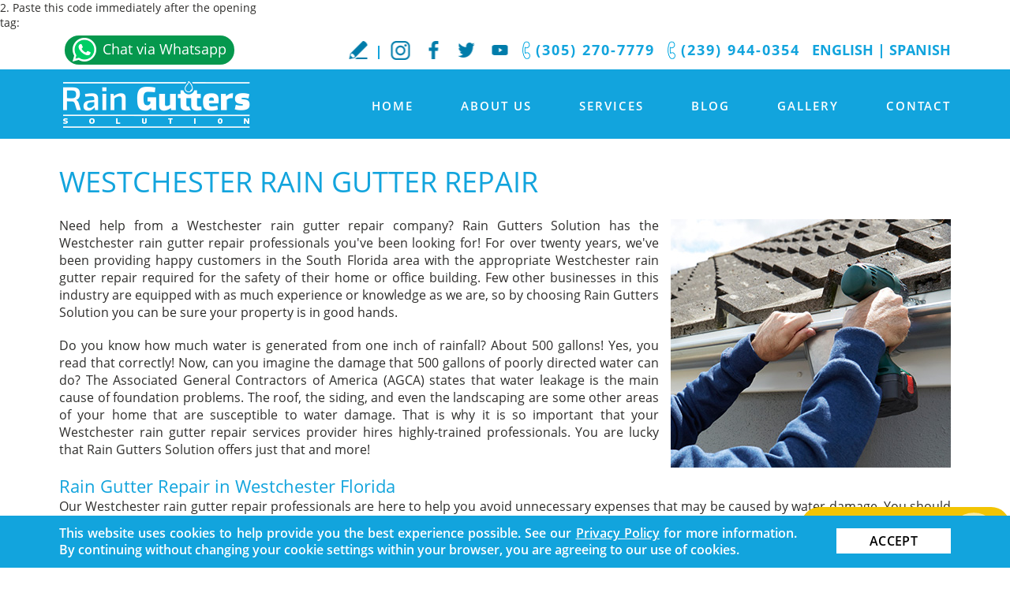

--- FILE ---
content_type: text/html
request_url: https://www.raingutterssolution.com/westchester-rain-gutter-repair/
body_size: 5734
content:
<!DOCTYPE html PUBLIC "-//W3C//DTD XHTML 1.0 Transitional//EN" "http://www.w3.org/TR/xhtml1/DTD/xhtml1-transitional.dtd">
<html lang="en">
<head>
<title>Westchester Rain Gutter Repair, Rain Gutter Repair Westchester Florida</title>
<meta http-equiv="Content-Type" content="text/html; charset=iso-8859-1" />
<meta name="keywords" content="westchester rain gutter repair, rain gutter repair westchester, westchester florida rain gutter repair, rain gutter repair westchester florida, westchester fl rain gutter repair, rain gutter repair westchester fl" />
<meta name="description" content="Westchester Rain Gutter Repairs by Rain Gutters Solution, a family-owned rain gutter repair company in Westchester FL for over 20 years." />
<link rel="canonical" href="https://www.raingutterssolution.com/westchester-rain-gutter-repair/" />
<meta name="ROBOTS" content="NOODP" />
<meta name="GOOGLEBOT" content="INDEX, FOLLOW" />
<link rel="shortcut icon" type="image/x-icon" href="/images/favicon.ico" />
<link rel="icon" type="image/x-icon" href="/images/favicon.ico"/>
<meta name="viewport" content="width=device-width, initial-scale=1.0">
<link href="/css/main.css" rel="stylesheet" type="text/css">
<script language="javascript" type="text/javascript" src="/jss/wfyr.js"></script>
<script language="javascript" type="text/javascript" src="/jss/wfys.js" defer></script>
<script language="javascript" type="text/javascript" src="/js/main.js" defer></script>
<script language="javascript" type="text/javascript" src="/js/popupjs.js" defer></script>
<!-- Global site tag (gtag.js) - Google Analytics -->
<script async src="https://www.googletagmanager.com/gtag/js?id=UA-71499429-1"></script>
<script>
  window.dataLayer = window.dataLayer || [];
  function gtag(){dataLayer.push(arguments);}
  gtag('js', new Date());

  gtag('config', 'UA-71499429-1');
</script>

<!-- Google tag (gtag.js) -->
<script async src="https://www.googletagmanager.com/gtag/js?id=G-93Q8PH6VW4"></script>
<script>
  window.dataLayer = window.dataLayer || [];
  function gtag(){dataLayer.push(arguments);}
  gtag('js', new Date());

  gtag('config', 'G-93Q8PH6VW4');
</script>

<!-- Google Tag Manager -->
<script>(function(w,d,s,l,i){w[l]=w[l]||[];w[l].push({'gtm.start':
new Date().getTime(),event:'gtm.js'});var f=d.getElementsByTagName(s)[0],
j=d.createElement(s),dl=l!='dataLayer'?'&l='+l:'';j.async=true;j.src=
'https://www.googletagmanager.com/gtm.js?id='+i+dl;f.parentNode.insertBefore(j,f);
})(window,document,'script','dataLayer','GTM-KZ2L79TB');</script>
<!-- End Google Tag Manager -->2. Paste this code immediately after the opening <body>
<div id='SMFB_Tag'></div>
 tag:
<!-- Google Tag Manager (noscript) -->
<noscript><iframe src="https://www.googletagmanager.com/ns.html?id=GTM-KZ2L79TB"
height="0" width="0" style="display:none;visibility:hidden"></iframe></noscript>
<!-- End Google Tag Manager (noscript) -->

<!-- Meta Pixel Code -->
<script>
!function(f,b,e,v,n,t,s)
{if(f.fbq)return;n=f.fbq=function(){n.callMethod?
n.callMethod.apply(n,arguments):n.queue.push(arguments)};
if(!f._fbq)f._fbq=n;n.push=n;n.loaded=!0;n.version='2.0';
n.queue=[];t=b.createElement(e);t.async=!0;
t.src=v;s=b.getElementsByTagName(e)[0];
s.parentNode.insertBefore(t,s)}(window, document,'script',
'https://connect.facebook.net/en_US/fbevents.js');
fbq('init', '2681700532174397');

</script>
<noscript><img height="1" width="1" style="display:none"
src="https://www.facebook.com/tr?id=2681700532174397&ev=PageView&noscript=1"
/></noscript>
<!-- End Meta Pixel Code -->

<script language='javascript' type='text/javascript'>
var gint_fnStdr_SysInfoViewLang = 1; 
var gint_fnStd_SysInfoViewLang = 1;
var gint_fnStd_SysDefaultLang = 1;
var gstr_fnStd_ServerDate = '01-21-2026'; // mm-dd-YYYY
var gstr_fnStdr_PageURL = 'westchester-rain-gutter-repair/'; 
</script>
<script language='javascript' type='text/javascript'>var int_fnStdr_PageID = 0;</script>
<script language='javascript' type='text/javascript'>var str_fnStdr_FBAPageURL = 'westchester-rain-gutter-repair/';</script>
<script language='javascript' type='text/javascript'>var int_fnStdr_FBAActive = 0; fnStd_SMPixelFBfbq('track', 'PageView', {}); </script>
<script language='javascript' type='text/javascript'>var int_fnStdr_CLPActive = 0;</script>
</head>
<body>
<div id='SMFB_Tag'></div>

<div class="abs-layer"></div>
<div class="cnt-video-1">
	<div class="cnt-video-2">
		<span class="lnk-close-video"></span>
		<div class="cnt-video" id="cnt-video"></div>
	</div>
</div>
<div class="header" name="top">
	<div class="newrow">
		<div class="harea">
			<span class="bylang">
				<a href="https://www.raingutterssolution.com/" title="Rain Gutters Solution South Florida" aria-label="Go to Home">English</a>
				|
				<a href="http://esp.raingutterssolution.com/" title="Spanish" aria-label="Go to Spanish">Spanish</a>
		<div class="phonetopwscompact">
			<a class="sitetelws" href="https://api.whatsapp.com/send?phone=13052707779&text=Hi, I would like to request a quote." onclick="trackOutboundLink('https://api.whatsapp.com/send?phone=13052707779&text=Hi, I would like to request a quote.'); return false;" title="Chat via Whatsapp" aria-label="Chat via Whatsapp">Chat via Whatsapp</a>
		</div>
			</span>
<a href="tel:+12399440354" title="Call Rain Gutters Solution" aria-label="Call Rain Gutters Solution" class="sitetel two" bis_skin_checked="1">(239) 944-0354</a>
			<a href="tel:+13052707779" title="Call Rain Gutters Solution" aria-label="Call Rain Gutters Solution" class="sitetel">(305) 270-7779</a>
			<div class="social">
				<a href="https://www.instagram.com/RainGuttersSolution" target="_blank" class="in"></a>
				<a href="https://www.facebook.com/RainGuttersSolution" target="_blank" class="fb"></a>
				<a href="https://twitter.com/Gutterssolution" target="_blank" class="tw"></a>
				<a href="https://www.youtube.com/channel/UCdmdqHSx2rZ5d65Rw5gLDsg" target="_blank" class="yt"></a>
			</div>
			<div class="sep"></div>
			<a href="https://www.raingutterssolution.com/write-a-review/" title="Write a Review" aria-label="Go to Write a Review" class="btn-wr" title="WriteaReview" aria-label="Go to WriteaReview">WriteaReview</a>
		<div class="phonetopws">
			<a class="sitetelws" href="https://api.whatsapp.com/send?phone=13052707779&text=Hi, I would like to request a quote." onclick="trackOutboundLink('https://api.whatsapp.com/send?phone=13052707779&text=Hi, I would like to request a quote.'); return false;" title="Chat via Whatsapp" aria-label="Chat via Whatsapp">Chat via Whatsapp</a>
		</div>
		</div>
	</div>
	<div class="harea">
		<a href="https://www.raingutterssolution.com/" title="Rain Gutters Solution South Florida" aria-label="Go to Home" class="logo"><img src="/images/template/logo.png" alt="Home" data-wis="002345"/></a>			
		<div id="menuc">
			<span class="menucompact" title="Menu" data-wct="#menu">Menu</span>
			<div class="menu" id="menu">
				<ul>
					<li><a href="https://www.raingutterssolution.com/" title="Rain Gutters Solution South Florida" aria-label="Go to Home" >Home</a></li>
					<li><a href="https://www.raingutterssolution.com/about-us/" title="About Us" aria-label="Go to About Us" >About Us</a>
						<ul>
							<li><a href="https://www.raingutterssolution.com/about-us/" title="About Us" aria-label="Go to About Us" >About Us</a></li>
							<li><a href="https://www.raingutterssolution.com/popular-tags/" title="Popular Tags" aria-label="Go to Popular Tags" >Popular Tags</a></li>
							<li><a href="/newsletter.asp" title="Join Our Newsletter" aria-label="Join Our Newsletter">Join Our Newsletter</a></li>
							<li><a href="https://www.raingutterssolution.com/write-a-review/" title="Write a Review" aria-label="Go to Write a review" >Write a review</a></li>
							<li><a href="https://www.raingutterssolution.com/testimonials/" title="Testimonials" aria-label="Go to Testimonials" >Testimonials</a></li>                                        
						</ul>
					</li>
					<li><a href="https://www.raingutterssolution.com/rain-gutter-services/" title="Rain Gutter Services" aria-label="Go to Rain Gutter Services">Services</a>
						<ul>
							<li><a href="https://www.raingutterssolution.com/rain-gutter-installation/" title="Rain Gutter Installation" aria-label="Go to Rain Gutter Installation" >Rain Gutter Installation</a></li>
							<li><a href="https://www.raingutterssolution.com/rain-gutter-repair-service/" title="Rain Gutter Repair Service" aria-label="Go to Rain Gutter Repair Service" >Rain Gutter Repair Service</a></li>
							<li><a href="https://www.raingutterssolution.com/rain-gutter-cleaning/" title="Rain Gutter Cleaning" aria-label="Go to Rain Gutter Cleaning" >Rain Gutter Cleaning</a></li>
							<li><a href="https://www.raingutterssolution.com/custom-rain-gutters/" title="Custom Rain Gutters" aria-label="Go to Custom Rain Gutters" >Custom Rain Gutters</a></li>
							<li><a href="https://www.raingutterssolution.com/commercial-rain-gutters/" title="Commercial Rain Gutters" aria-label="Go to Commercial Rain Gutters" >Commercial Rain Gutters</a></li>
							<li><a href="https://www.raingutterssolution.com/seamless-gutters-service/" title="Seamless Gutters Service" aria-label="Go to Seamless Gutters Service" >Seamless Gutters Service</a></li>
							<li><a href="https://www.raingutterssolution.com/gutter-accessories/" title="Gutter Accessories" aria-label="Go to Gutter Accessories" >Gutter Accessories</a></li>
                                                        <li><a href="https://www.raingutterssolution.com/aluminum-gutters/" title="Aluminum Gutters" aria-label="Go to Aluminum Gutters" >Aluminum Gutters</a></li>
                                                        <li><a href="https://www.raingutterssolution.com/rain-gutter-profiles/" title="Rain Gutter Profiles" aria-label="Go to Rain Gutter Profiles" >Rain Gutter Profiles</a></li>
						</ul>
					</li>
					<li><a href="https://www.raingutterssolution.com/blog/" title="Blog" aria-label="Go to Blog" >Blog</a></li>
					<li><a href="https://www.raingutterssolution.com/gallery/" title="Gallery" aria-label="Go to Gallery" >Gallery</a>
						<ul class="gl">
							<li><a href="https://www.raingutterssolution.com/image-gallery/" title="Image Gallery" aria-label="Go to Image Gallery" >Image Gallery</a></li>
							<li><a href="https://www.raingutterssolution.com/video-gallery/" title="Video Gallery" aria-label="Go to Video Gallery" >Video Gallery</a></li>
						</ul>
					</li>
					<li><a href="https://www.raingutterssolution.com/contact/" title="Contact" aria-label="Go to Contact" >Contact</a>
						<ul class="ulp">
							<li class="last"><a href="https://www.raingutterssolution.com/appointment/" title="Appointment" aria-label="Go to Appointment" >Appointment</a></li>
						</ul>
					</li>
				</ul>
			</div>
			<div class="clear"></div>
		</div>
	</div>
</div>
<div class="clear"></div>
<div class="container">
	
	<div class="carea">
		<div class="cpage">
			
<h1>Westchester Rain Gutter Repair</h1>
<img src="/pictures/pages/g1/rain-gutter-repair.jpg" title="Call the leading Rain Gutter Repair experts today" alt="Rain Gutter Repair" class="right" />Need help from a Westchester rain gutter repair company? Rain Gutters Solution has the Westchester rain gutter repair professionals you've been looking for! For over twenty years, we've been providing happy customers in the South Florida area with the appropriate Westchester rain gutter repair required for the safety of their home or office building. Few other businesses in this industry are equipped with as much experience or knowledge as we are, so by choosing Rain Gutters Solution you can be sure your property is in good hands.<div class='gdivb'></div>Do you know how much water is generated from one inch of rainfall? About 500 gallons! Yes, you read that correctly! Now, can you imagine the damage that 500 gallons of poorly directed water can do? The Associated General Contractors of America (AGCA) states that water leakage is the main cause of foundation problems. The roof, the siding, and even the landscaping are some other areas of your home that are susceptible to water damage. That is why it is so important that your Westchester rain gutter repair services provider hires highly-trained professionals. You are lucky that Rain Gutters Solution offers just that and more!<div class='gdivb'></div><h2>Rain Gutter Repair in Westchester Florida</h2>Our Westchester rain gutter repair professionals are here to help you avoid unnecessary expenses that may be caused by water damage. You should deal with broken rain gutters as soon as possible. Contacting a Westchester rain gutter repair company is your safest bet to avoid future structural damage to your property. Damage can also occur to the roof, siding, foundation, and even the landscaping. They can all be affected by water leaking into the wrong parts of your property. That is why hiring a competent, experienced Westchester rain gutter repair company is crucial.<br>
<div class='gdivb'></div>So if you need a Westchester rain gutter repair company to keep your investment protected, call the best Westchester rain gutter repair experts in South Florida now! Call us at (305) 270-7779 or schedule an appointment with our Westchester rain gutter repair specialists by clicking on the image below.

		</div>
	</div>
	
</div>
<div class="clear"></div>
<div class="footer">
	<a class="cuote" href="https://www.raingutterssolution.com/get-a-quote/" title="Get a Quote" aria-label="Go to Get a Quote">Get a <b>FREE Quote</b></a>
	<div class="farea">
		<div class="fcols">
			<div class="col2">
				<div class="ttl">Contact Us</div>
				<div class="tlbox">
					To contact us either call our phone number shown above or fill out the form below.
					<div class="clear"></div>
					<div class="fform">
						<form action="/form.asp" method="post" name="Contact">
							<input type="hidden" name="param_title" value="Your Submission has been successfully received">
							<input type="hidden" name="param_subject" value="Contact Us Submission">
							<input type="hidden" name="param_email" value="2">
							<input name="FSCheck" type="hidden" value="13510"/>
							<input name="Name" placeholder="Name" type="text" value="" size="39" maxlength="128"/>
							<input name="Phone Number" placeholder="Phone Number" type="text" value="" size="39" maxlength="128"/>
							<input name="Email" placeholder="E-mail" type="text" value="" size="39" maxlength="128"/>
							<textarea name="Message" placeholder="Write your message" cols="30" rows="8"></textarea>
							<div class="security">
								<input class="submit" type="submit" name="submit" value="Send"/>
								<input class="code" name="SecurityCode" type="text" value="" size="8" maxlength="8"/>
								<span>Enter code <b>13510</b></span>
								<div class="clear"></div>
							</div>
						</form>
					</div>
				</div>
			</div>
			<div class="clear"></div>
		</div>        
	</div>
<div class="flinks">
	<a href="https://www.raingutterssolution.com/" title="Rain Gutters Solution South Florida" aria-label="Go to Home" class="fst">Home</a>
	<a href="https://www.raingutterssolution.com/about-us/" title="About Us" aria-label="Go to About Us" >About Us</a>
	<a href="https://www.raingutterssolution.com/rain-gutter-services/" title="Rain Gutter Services" aria-label="Go to Rain Gutter Services">Services</a>
	<a href="https://www.raingutterssolution.com/gallery/" title="Gallery" aria-label="Go to Gallery" >Gallery</a>
	<a href="https://www.raingutterssolution.com/contact/" title="Contact" aria-label="Go to Contact" >Contact</a>     
	<a href="/sitemap/" title="Sitemap" aria-label="Go to sitemap">Sitemap</a>
	<a class="last" href="javascript:addToFavorites('https://www.raingutterssolution.com', 'Rain Gutters Solution', 'Sorry! Your browser does not support this function.');" title="Bookmark Us" aria-label="Go to Bookmark Us" rel="nofollow">Bookmark Us</a>
	<a href="#top" data-wsn="1" title="Go Top" aria-label="Go Top" class="up">Top</a>
</div>
<div class="clear"></div>
<div class="exfoot">
	<div class="earea">
		Copyright &copy; 1995 - 2026 Rain Gutters Solution. All Rights Reserved.
		<p class="wfy"><a href="https://www.webfindyou.com/seo-website/" title="SEO Website" aria-label="SEO Website (opens in a New Tab)" target="_blank" rel="nofollow">SEO Website</a> by <a href="https://www.webfindyou.com/" title="WebFindYou" aria-label="WebFindYou (opens in a New Tab)" target="_blank" rel="nofollow">WebFindYou</a></p>
	</div>
</div>
</div>


<!--Ws Button-->
<!--<div class="ws">
<div> 
<a class="btn-ws" href="https://wfy.cc/01i" title="" onclick="trackOutboundLink('https://api.whatsapp.com/send?phone=13052707779&text=Hi, I would like to request a quote.'); return false" target="_blank">
</a> 
</div>
</div>-->
<!--<div class="popup-layer"></div>
<div class="popup">
	<a href="tel:+13052707779"><img src="/images/site/bg-popup.jpg" data-wis="000044"></a>
	<div class="close"></div>
</div>-->
<!--Ws Button-->

<div class="bannTxt">
    <div class="bannArea">
<span class="txt">
This website uses cookies to help provide you the best experience possible. See our <a href="https://www.raingutterssolution.com/privacy-policy/" title="Privacy Policy" aria-label="Go to Privacy Policy" >Privacy Policy</a> for more information. By continuing without changing your cookie settings within your browser, you are agreeing to our use of cookies. 
</span>
<div class="close">Accept</div>
    </div>
        </div>
<!--<br>-->


</body>
</html>

--- FILE ---
content_type: text/css
request_url: https://www.raingutterssolution.com/css/main.css
body_size: 10459
content:
@font-face {font-family:'Open Sans'; font-style:normal; font-weight:300; src:url(/ffonts/OpenSans-Light-webfont.eot); src:local('Open Sans'), local('OpenSans-Light'), url(/ffonts/OpenSans-Light.woff) format('woff');}
@font-face {font-family:'Open Sans'; font-style:normal; font-weight:400; src:url(/ffonts/OpenSans-Regular-webfont.eot); src:local('Open Sans'), local('OpenSans'), url('/ffonts/OpenSans.woff') format('woff');}
@font-face {font-family:'Open Sans'; font-style:normal; font-weight:600; src:url(/ffonts/OpenSans-Semibold-webfont.eot); src:local('Open Sans'), local('OpenSans-Semibold'), url(/ffonts/OpenSans-Semibold.woff) format('woff');}
@font-face {font-family:'Open Sans'; font-style:normal; font-weight:700; src:url(/ffonts/OpenSans-Bold-webfont.eot); src:local('Open Sans'), local('OpenSans-Bold'), url(/ffonts/OpenSans-Bold.woff) format('woff');}

body {padding:0px;margin:0px;font-family:'Open Sans', sans-serif;font-size:14px;position:relative;color:#2E2D2B;}
input, button, textarea, select {font-family:'Open Sans', sans-serif; font-size:15px; color:#000;}
img {margin:0px; padding:0px; border:0px;}
.FormNewsL input {color:#000;}

/* WFY Responsive Classes */
.cwrTS {display:block !important;}
.cwrTH {display:none !important;}

a {text-decoration:none; color:#12A4DD;}
a.cuote {position:fixed;bottom:0px;right:0px;display:block;width:185px;height:59px;background:url(/images/template/icon-free-quote.png) 193px 12px no-repeat #f2c403;padding:14px 60px 4px 20px;color:#007ba7;text-decoration:none !important;font-size:25px;border-radius:24px 24px 0px 0px;border-bottom:none;text-transform:uppercase;line-height:27px;z-index:9999;}
a.cuote b {display:block;}
@keyframes pulso {0% {width:52px; height:53px; border:0px solid #fff;} 100% {width:55px; height:55px; border:10px solid transparent;}}
a.cuote::before {content:"";position:absolute;top:38px;left:219px;transform:translate(-50%, -50%);width:52px;height:53px;border:1px solid #fff;border-radius:100%;animation:pulso linear 1s infinite;}
a.cuote::after {animation-delay:-1.5s;}
a:hover {text-decoration:underline;}
a.sitetel {color:#12a4dd;display:block;float:right;padding-left:18px;font-weight:700;background:url(/images/template/cllph2.png) left center no-repeat;font-size:18px;margin:13px 15px 13px 0px;letter-spacing:2px;}
a.sitetel:hover {text-decoration:none;}
.container .carea .cpage a.sitetel {color:#12A4DD;position:static;display:inline;float:none;background:none;padding:0px;margin:0px;font-size:16px;font-weight:600;}
.container .carea .cpage a.sitetel:hover {text-decoration:none;}
.clear {clear:both;}
h1 {text-transform:uppercase; margin:0px 0 20px 0; font-size:36px; color:#12A4DD; font-weight:400; text-align:left;}
.sttl {margin:0px 0px 0px 0px;font-size:22px;color:#12A4DD;font-weight:400;text-align:left;display:block;}
.st {margin:0px 0px 0px 0px;font-size:22px;color:#12A4DD;font-weight:400;text-align:left;display:block;}
.subtitle {margin:0px 0px 0px 0px;font-size:22px;color:#12A4DD;font-weight:400;text-align:left;display:block;}
h2 {margin:0px 0px 0px 0px;font-size:22px;color:#12A4DD;font-weight:400;text-align:left;display:block;}
.h2 {margin:0px 0px 0px 0px;font-size:22px;color:#12A4DD;font-weight:400;text-align:left;display:block;}
.fright {float:right; margin:10px 0px 10px 10px; display:block}
.fleft {float:right; margin:10px 10px 10px 0px; display:block}

.sitepath {font-size:11px; margin-bottom:15px;}
.nsub {margin:0px 0px 10px}
.red {float:left; margin:0px 10px 10px 0px;}

.carea {padding:30px 20px 30px 20px;font-size:16px;overflow:hidden;min-height:181px;width:auto;margin:0px auto;z-index:9999;text-align:justify;max-width:1130px;}
.carea span {color:#12A4DD;}

.carea img.imgStd {float:right; max-width:270px; margin:25px 0px 0px 30px;}
.carea img {max-width:100%; display:block; margin:0px auto;}
.carea img.right {float:right; margin:3px 0px 15px 15px;}
.carea img.left {float:left; margin:0px 15px 15px 0px;}
.container {width:100%; margin:0px; padding:0px; position:relative;}

.gdivb {padding:10px;}

.cpage {display:block;padding:0px 0px 0px 0px;margin:0px;width:auto;}

.header {background:#12a4dd;z-index:2;width:100%;margin:0px;padding:0px;position:relative;}
.header .harea {height:88px;width:auto;max-width:1130px;margin:0px auto;font-size:13px;z-index:100;padding:0px 20px;}
.header .harea .logo img {float:left;display:block;margin:11px 0px 8px 0px;width:auto;height:auto;border:0px;}
.header .harea .phonetop {background:url(/images/template/cllph2.png) left 50% no-repeat;position:relative;line-height:30px;padding:0px 0px 0px 18px;font-size:18px;font-weight:700;top:6px;float:right;letter-spacing:2px;z-index:9999;}

#menuc {float:right;clear:right;margin:19px 0px 0px 0px;padding:0px;}
.menucompact {color:#fff; font-weight:bold; font-size:18px; text-transform:uppercase; line-height:29px; cursor:pointer; float:right; background:url(/images/template/menu-button.png) 100% 50% no-repeat; padding:0px 45px 0px 0px; margin:0px 10px 0px 10px; display:none;}
.menucompact:hover {background:url(/images/template/menu-button-h.png) 100% 50% no-repeat;}
.menucompact.wct-active {background:url(/images/template/menu-button-h.png) 100% 50% no-repeat;}

.header .harea .menu {height:auto;float:right;margin:17px 0px 0px 0px;display:block;}
.header .harea .menu ul {z-index:11000;margin:0px;padding:0px;list-style:none;}
.header .harea .menu ul li {float:left;position:relative;padding:0px 0px 25px 60px;}
.header .harea .menu ul li a {text-transform:uppercase; display:block; font-size:15px; color:#fff; letter-spacing:2px; font-weight:600;}
.header .harea .menu ul li a:hover {color:#fffc00; text-decoration:none; border-bottom:3px solid #fffc00;}
.header .harea .menu ul li a.selected {color:#fffc00;text-decoration:none;border-bottom:3px solid #fffc00;}
.header .harea .menu ul li ul {z-index:21000;position:absolute;left:0px !important;padding:0px;top:52px !important;display:block;margin:0px 0px 0px 0px;}
.header .harea .menu ul li ul.gl {width:115px !important;}
.header .harea .menu ul li ul.gl li a {width:115px !important;}
.header .harea .menu ul li ul.ulp {width:145px !important;}
.header .harea .menu ul li ul.ulp a {width:115px !important;}
.header .harea .menu ul li ul li {display:list-item; float:none; margin:0px; padding:0px; height:inherit;}
.header .harea .menu ul li ul li a {display:block;text-transform:none;width:218px;padding:10px 15px 10px 15px;margin:0px;background:url(/images/template/drop-down.png);font-weight:600;letter-spacing:1px;}
.header .harea .menu ul li ul li a:hover {color:#fffc00; border:none;}
.header .harea .menu ul li ul li a.selected {color:#fffc00; border:none;}
.header .harea .menu ul li ul li ul {position:absolute; z-index:31000; left:0px; padding:0px; margin:0px; display:none; width:173px;}
.ddshadow {position:absolute; left:0; top:0; width:0; height:0; background:transparent;}
 
.header .social {width:175px;height:50px;z-index:20;cursor:pointer;overflow:hidden;float:right;padding:0px 0px 0px 5px;}
.header .sep {width:2px; background:url(/images/template/divisor.jpg) center no-repeat; height:17px; float:right; margin:20px 0px 12px 0px;}
.header .social a {width:42px;height:35px;display:block;float:left;margin-left:0px;padding:10px 0px 5px 0px;}
.header .social .sm-links {position:absolute; top:0px; right:28px; width:0; height:45px; overflow:hidden; background:url(/images/template/socialexpand.png)left center no-repeat;}
.header .social a.sm-share {display:block; background:url(/images/template/share.png) center no-repeat; width:53px; height:53px; z-index:13; position:absolute; top:-3px; right:-4px;}
.header .social.open a.sm-share {display:block; background:url(/images/template/share.png) center no-repeat;}
.header .social .fb {background:url(/images/template/sm-fb.png) center no-repeat;}
.header .social .fb:hover {background:url(/images/template/sm-fb-h.png) center no-repeat #12a4dd;}
.header .social .in {background:url(/images/template/sm-ig.png) center no-repeat;}
.header .social .in:hover {background:url(/images/template/sm-ig-h.png) center no-repeat #12a4dd;}
.header .social .tw {background:url(/images/template/sm-tw.png) center no-repeat;}
.header .social .tw:hover {background:url(/images/template/sm-tw-h.png) center no-repeat #12a4dd;}
.header .social .gp {background:url(/images/template/sm-gp.png) center no-repeat;}
.header .social .gp:hover {background:url(/images/template/sm-gp-h.png) center no-repeat #12a4dd;}
.header .social .yt {background:url(/images/template/sm-yt.png) center no-repeat;}
.header .social .yt:hover {background:url(/images/template/sm-yt-h.png) center no-repeat #12a4dd;}
.header a.btn-wr {font-size:0px;display:block;width:40px;height:50px;background:url(/images/template/wr-review.png) center no-repeat;float:right;margin-right:5px;text-indent:-9999px;}
.header a.btn-wr:hover {background:url(/images/template/wr-review-h.png) center no-repeat #12a4dd;}
.header .newrow .harea {height:auto;overflow:hidden;padding:0px 20px 0px 20px;position:relative;max-width:1130px;margin:0 auto;}

.newrow {background:#fff;text-align:right;height:50px;overflow:hidden;}

.bylang {font-size:18px;color:#12a4dd;line-height:15px;font-weight:700;display:block;float:right;margin:15px 0px 15px 0px;}

.res320 .bylang {float:none;margin-top:4px;margin:7px 0px 5px 0px;font-size:16px;}
.bylang a {padding:0px 0px;font-weight:700;color:#12a4dd;text-transform:uppercase;line-height:20px;}

.footer {background:url(/images/template/footer.jpg) top center no-repeat #12a4dd;overflow:hidden;border-top:solid 2px #00a5e0;}
.footer .farea {padding:13px 0px 27px;width:100%;max-width:1130px;margin:0px auto;font-size:13px;height:378px;}
.fcols {display:block; padding:0px; margin:0px; position:relative; font-size:15px; color:#fff;}
.footer .farea .fcols a {color:#fff;}
.footer .farea .fcols a.sitetel {color:#000;}
.footer .farea .col2 {display:block;padding:0px;margin:0px;position:relative;overflow:hidden;width:432px;}
.footer .farea .fcols .tlbox {display:block;padding:0px 0px 10px 0px;margin:0px;line-height:24px;text-align:justify;color:#636363;}
.footer .farea .fcols .ttl {display:block;margin:0px;padding:0px;text-transform:uppercase;font-weight:700;font-size:23px;color:#007ba7;}
.footer .farea .col2 .fform {width:99%;margin:10px 0px 0px 0px;padding:0px;float:left;}
.footer .farea .col2 .fform form {display:block; width:auto; padding:0px; margin:0px 30px 0px 0px;}
.footer .farea .col2 .fform input {display:block;width:100%;margin:0px 0px 15px 0px;height:36px;padding:0px 15px 0px 15px;border:1px solid #00a5e0;background:transparent;}
.footer .farea .col2 .fform input.cwrPH {color:#636363;}
.footer .farea .col2 .fform textarea.cwrPH {color:#636363;}
.footer .farea .col2 .fform textarea {display:block;width:100%;margin:0px 0px 15px 0px;height:65px;padding:7px 15px 7px 15px;border:1px solid #00a5e0;background:transparent;}
.footer .farea .col2 .security {display:block; width:auto; margin:0px -30px 0px 0px; padding:0px;}
.footer .farea .col2 .security span {color:#636363;float:right;line-height:38px;}
.footer .farea .col2 .security span b {text-decoration:underline;font-weight:700;color:#636363;}
.footer .farea .col2 .security .code {float:right;width:63px;margin:0px 10px 0px 10px;height:34px;text-align:center;padding:0px 5px 0px 5px;}
.footer .farea .col2 .security .submit {float:right;width:80px;height:36px;color:#fff;background:#00a5e0;border:0;text-transform:uppercase;font-style:normal;font-weight:700;cursor:pointer;}
.footer .farea .col2 .security .submit:hover {background:#000;}
.footer .flinks {width:auto;height:auto;text-align:center;margin:0 auto;padding-top:10px;letter-spacing:1px;line-height:20px;padding:12px 0px;max-width:1130px;position:relative;}
.footer .flinks a {text-transform:uppercase;padding:0px 35px;text-decoration:none;color:#fff;font-weight:400;border-right:solid 2px #fff;}
.footer .flinks a.fst {padding-left:0px;}
.footer .flinks a.last {border:none;}
.footer .flinks a.up {display:inline-block;width:54px;height:44px;position:absolute;border:none;top:0px;padding:0px;right:0px;background:url(/images/template/up.png) center no-repeat #fff;text-indent:-9999px;}
.footer .flinks a.up:hover {background:url(/images/template/up-h.png) center no-repeat #007ba7;}
.footer .flinks a:hover {color:#fffc00; text-decoration:underline;}
.footer .exfoot {padding:18px 15px 46px;background:#fff;}
.footer .exfoot .earea {color:#12a4dd;width:100%;max-width:1130px;margin:0px auto;font-size:13px;}
.footer .exfoot .wfy {color:#12a4dd; display:block; float:right; padding:0px 0px 0px 5px; margin:0px auto;}
.footer .exfoot .wfy a {color:#12a4dd; padding:0px; margin:0px; text-decoration:none;}
.footer .exfoot .wfy a:hover {text-decoration:underline;}
.footer .exfoot2 {background:#12a4dd; width:100%; height:15px;}

/* - 940 - */
.res940 .bylang {right:26px;}
.res940 .header .harea .logo img {margin:17px 0px 0px 0px;}
.res940 .header .harea .menucompact {display:none;}
.res940 .header .harea .menu {margin:6px 0px 0px 0px;}
.res940 .header .harea .menu ul li {padding:13px 15px 28px;}
.res940 .header .harea .menu ul li a {font-size:14px;}
.res940 .header .harea .menu ul li ul {width:115px !important;top:63px !important;left:0px !important;}
.res940 .header .harea .menu ul li ul li {padding:0px 15px 0px 15px;}
.res940 .header .harea .menu ul li ul li.last {position:absolute;left:-40px;padding:0px;}
.res940 .header .harea .menu ul li ul li ul {margin:0px;}
.res940 .header .newrow .harea {height:auto;}

.res940 .footer {background:url(/images/template/footer-940.jpg) top center no-repeat #12a4dd;}
.res940 .footer .farea {padding:13px 20px 27px;}
.res940 .footer .flinks {max-width:900px;}
.res940 .footer .flinks a {padding:0px 17px;}
.res940 .footer .flinks a.fst {padding-left:0px;}
.res940 .footer .flinks a.up {padding:0px;}
.res940 .footer .exfoot .wfy {float:left; clear:both; width:100%; padding:7px 0px 0px 0px;}


/* - 720 - */
.res720 .header .harea {position:static;}
.res720 .header .harea .logo img {margin:11px 0px 0px 0px;}
.res720 .menucompact {display:block;margin:30px 0px 0px 0px;font-weight:700;letter-spacing:2px;}
.res720 #menuc {margin:0px 0px 0px 0px;}

.res720 .header .harea .phonetop {top:101px;right:167px;background:url(/images/template/cllph.png) left 50% no-repeat;position:absolute;}

.res720 a.sitetel {color:#fff;position:absolute;top:48px;right:130px;background:url(/images/template/cllph.png) left center no-repeat;}
.res720 a.sitetel.two {top:82px;}
.res720 .header .harea #menu {display:none;}
.res720 .header .harea .menu ul {position:absolute;right:20px;top:136px;background:url(/images/template/drop-down.png);margin:0px 0px 0px 0px;padding:0px 10px 5px 0px;width:250px;}
.res720 .header .harea .menu ul li {width:auto;float:none;display:block;padding:0px 0px 0px 12px;}
.res720 .header .harea .menu ul li a {padding:20px 5px 3px 5px; display:block; font-size:15px; line-height:22px; text-transform:uppercase; width:91px;}
.res720 .header .harea .menu ul li a:hover {text-decoration:none; color:#FFFC00; border:none;}
.res720 .header .harea .menu ul li a.selected {text-decoration:none; color:#FFFC00; border:none;}
.res720 .header .harea .menu ul li ul {display:block !important;position:static;background:none;width:auto !important;/* left:-158px !important; */padding:0px;margin:0px;}
.res720 .header .harea .menu ul li ul li {padding:5px 0px;}
.res720 .header .harea .menu ul li ul li a {background:none;padding-left:5px;text-transform:none;padding:10px 0px 0px 15px;width:auto;}

.res720 .carea {width:auto;margin:0px auto;padding:30px 20px 30px 20px;}

.res720 .bylang {margin:15px 0px 0px 0px;}

.res720 .newrow {height:48px;}

.res720 .footer {background:url(/images/template/footer-720.jpg) top center no-repeat #12a4dd;}
.res720 .footer .farea {padding:13px 20px 27px;width:auto;}
.res720 .footer .flinks {max-width:680px;}
.res720 .footer .flinks a {padding:0px 30px; line-height:25px;}
.res720 .footer .flinks a.fst {padding-left:0px;}
.res720 .footer .flinks a.up {padding:0px;margin:0px;top:0px;height:74px;}
.res720 .footer .farea .col2 {width:340px; height:400px;}
.res720 .footer .farea .col2 .fform {width:99%;}
.res720 .footer .farea .fcols .tlbox {line-height:20px; padding:6px 0px 10px 0px;}
.res720 .footer .exfoot .wfy {float:left; clear:both; width:100%; padding:7px 0px 0px 0px;}
.res720 .footer .exfoot {padding:18px 20px 46px;}


/* READ MORE Y LKBOX */
.res720 .footer .farea .fcols .col1 .lkbox {width:44%; float:left; margin:0px 20px 10px 20px;}
/* FIN READ MORE Y LKBOX */

.res720 .footer .farea .col2 .security .code {float:right; width:60px; margin:0px 10px 0px 7px; padding:0px 10px;}
.res720 .footer .flinks a {margin:0px;font-size:13px;}
.res720 .footer .exfoot .earea {display:block;width:auto;max-width:none;margin:0px;}

/* - 480 - */
.res480 .header {height:auto;width:100%;float:left;margin:0px;padding:0px;position:static;}
.res480 .header .harea {height:174px;}
.res480 .header .harea {position:relative;height:auto;background:#fff;margin:78px 0px 12px 0px;padding:0px;background:#12a4dd;z-index:10;}
.res480 .header .harea .logo img {margin:17px 0px 0px 20px; position:absolute; top:-85px;}
.res480 .header .harea #menu {display:none;}
.res480 .header .harea #menuc {display:block;height:auto;min-height:58px;float:none;width:auto;margin:0px 15px 0px 15px;border:solid 1px #fff;position:relative;}
.res480 .header .harea .menucompact {display:block;position:absolute;top:16px;right:0px;background:url(/images/template/menu-button.png) 100% 50% no-repeat;margin:0px 10px 0px 0px;letter-spacing:2px;font-weight:600;}
.res480 .header .harea .menucompact:hover {background:url(/images/template/menu-button-h.png) 100% 50% no-repeat;}
.res480 .header .harea .menucompact.wct-active {background:url(/images/template/menu-button-h.png) 100% 50% no-repeat;}
.res480 .header .harea .phonetop {position:absolute;right:16px;top:116px;font-weight:400;margin-right:0px;background:url(/images/template/cllph.png) left 50% no-repeat;}

.res480 a.sitetel {color:#fff;position:absolute;top:80px;right:0px;background:url(/images/template/cllph.png) left center no-repeat;}
.res480 a.sitetel.two {
    top:110px;
}

.res480 .header .harea .menu {display:none; width:100%; margin:0px; padding:0px; position:relative; z-index:1;}
.res480 .header .harea .menu ul {position:absolute;display:block;width:100%;background:#010914;top:71px;border-top:none;left:-1px;}
.res480 .header .harea .menu ul li {display:list-item; float:none; margin:0px; padding:0px; width:100%; height:auto; text-align:center; position:relative;}
.res480 .header .harea .menu ul li a {display:inline-block; width:auto; margin:0px; cursor:pointer; text-align:center; padding:10px 14px 0px 17px; zoom:1; line-height:25px; margin:0px 0px 10px;}
.res480 .header .harea .menu ul li a:hover {color:#fcfb03; border:none;}
.res480 .header .harea .menu ul li a.selected {color:#fcfb03; border:none;}
.res480 .header .newrow .harea {height:auto;margin:0px;padding:0px;top:0px;background:#fff;text-align:center;position:initial;z-index:1;}

.res480 .header .social a.sm-share {display:none;}
.res480 .header .social .sm-links {width:auto !important; background:none;}
.res480 .header .social {display:block;position:absolute;left:71px;top:165px;z-index:101;padding:0px;}
.res480 .header .harea .menu ul li ul {display:block !important; margin:0px; float:none; width:100% !important; position:static; border:none;}

.res480 .header a.btn-wr {position:absolute;top:164px;z-index:101;margin:0px;left:20px;background:url(/images/template/wr-review-720.png) center no-repeat;}
.res480 .header a.btn-wr:hover {background:url(/images/template/wr-review-h.png) center no-repeat;}
.res480 .header .sep {position:absolute;top:183px;background:#fff;left:69px;z-index:101;margin:0px;}
.res480 .header .social .fb {background:url(/images/template/sm-fb-720.png) center no-repeat;}
.res480 .header .social .fb:hover {background:url(/images/template/sm-fb-h.png) center no-repeat #12a4dd;}
.res480 .header .social .in {background:url(/images/template/sm-ig-720.png) center no-repeat;}
.res480 .header .social .in:hover {background:url(/images/template/sm-ig-h.png) center no-repeat;}
.res480 .header .social .tw {background:url(/images/template/sm-tw-720.png) center no-repeat;}
.res480 .header .social .tw:hover {background:url(/images/template/sm-tw-h.png) center no-repeat #12a4dd;}
.res480 .header .social .gp {background:url(/images/template/sm-gp-720.png) center no-repeat;}
.res480 .header .social .gp:hover {background:url(/images/template/sm-gp-h.png) center no-repeat #12a4dd;}
.res480 .header .social .yt {background:url(/images/template/sm-yt-720.png) center no-repeat;}
.res480 .header .social .yt:hover {background:url(/images/template/sm-yt-h.png) center no-repeat #12a4dd;}

.res480 .carea img.right {float:none; max-width:100%; margin:10px auto;}
.res480 .carea img.left {float:none; max-width:100%; margin:10px auto;}

.res480 .newrow {padding:0px;height:83px;}
.res480 .bylang {display:block;margin:12px 0px 11px 0px;float:none;}

.res480 .footer {background:url(/images/template/footer-480.jpg) top center no-repeat #00a5e0;}

/* Pagina interna */
.res480 .irimg {width:120px;}
.res480 .carea img.imgStd {position:absolute; bottom:40px; margin:0px 0px 0px -135px; left:50%;}
.res480 .red.google {width:35px; overflow:hidden;}
/* Fin Pagina interna */

.res480 .footer .farea {padding-top:35px;height:643px;padding:0px 0px;}
.res480 .footer .farea .col2 {width:auto;clear:both;padding:20px 20px 0px 20px;margin:0px 0px 0px 0px;}
.res480 .footer .farea .col2 .lkbox {padding:0px 20px 15px 20px; margin:0px;}
.res480 .footer .farea .col2 .fform {width:100%; float:none; display:block;}
.res480 .footer .farea .fcols .tlbox {display:block; padding:0px; margin:0px; line-height:24px;}
.res480 .footer .flinks {padding:10px 0px;max-width:440px;overflow:hidden;}
.res480 .footer .flinks a {padding:0px 16px;line-height:16px;float:left;margin:4px 0px 3px 0px;}
.res480 .footer .earea {display:block; width:auto; max-width:none; margin:0px 0px 0px 0px!important; text-align:center;}
.res480 .footer .exfoot .wfy {width:100%; float:none; display:block; margin:0px; padding:0px;}
.res480 .footer .flinks a.fst {padding-left:0px; margin-left:0px;}
.res480 .footer .flinks a.up {width:54px; height:66px; padding:0px; right:0px; top:0px; margin:0px;}
.res480 .footer .exfoot {padding:25px 15px 25px;}

/* - 320 - */
.res320 .header {height:auto;width:100%;float:left;margin:0px;padding:0px;position:static;}
.res320 .header .harea {height:174px;}
.res320 .header .harea {position:relative;height:auto;background:#fff;padding:75px 10px 12px 10px;background:#12a4dd;z-index:10;}
.res320 .header .harea .logo img {margin:15px 0px 0px 0px;position:absolute;top:0px;}
.res320 .header .harea #menu {display:none;}
.res320 .header .harea #menuc {display:block;height:auto;min-height:50px;float:none;width:auto;margin:0px 0px 0px 0px;border:solid 1px #fff;position:relative;}
.res320 .header .harea .menucompact {display:block;position:absolute;top:11px;right:0px;background:url(/images/template/menu-button.png) 100% 50% no-repeat;margin:0px 10px 0px 0px;letter-spacing:2px;font-weight:600;font-size:0px;}
.res320 .header .harea .menucompact:hover {background:url(/images/template/menu-button-h.png) 100% 50% no-repeat;}
.res320 .header .harea .menucompact.wct-active {background:url(/images/template/menu-button-h.png) 100% 50% no-repeat;}
.res320 .header .harea .phonetop {position:absolute;right:16px;top:116px;font-weight:400;margin-right:0px;background:url(/images/template/cllph.png) left 50% no-repeat;}
.res320 a.sitetel {color:#fff;position:absolute;top:80px;right:10px;background:url(/images/template/cllph.png) left center no-repeat;margin:0px;font-size:17px;z-index:99;letter-spacing:0px;}
.res320 a.sitetel.two {top:110px;}

.res320 .header .harea .menu {display:none; width:100%; margin:0px; padding:0px; position:relative; z-index:1;}
.res320 .header .harea .menu ul {position:absolute;display:block;width:100%;background:#010914;top:63px;border-top:none;left:-1px;}
.res320 .header .harea .menu ul li {display:list-item; float:none; margin:0px; padding:0px; width:100%; height:auto; text-align:center; position:relative;}
.res320 .header .harea .menu ul li a {display:inline-block; width:auto; margin:0px; cursor:pointer; text-align:center; padding:10px 14px 0px 17px; zoom:1; line-height:25px; margin:0px 0px 10px;}
.res320 .header .harea .menu ul li a:hover {color:#fcfb03; border:none;}
.res320 .header .harea .menu ul li a.selected {color:#fcfb03; border:none;}
.res320 .header .newrow .harea {height:auto;margin:0px;padding:0px;top:0px;background:#fff;text-align:center;position:initial;z-index:1;}
.res320 .newrow {height:73px;}
.res320 .header .social a.sm-share {display:none;}
.res320 .header .social .sm-links {width:auto !important; background:none;}
.res320 .header .social {display:block;position:absolute;left:62px;top:148px;z-index:101;padding:0px;}
.res320 .header .harea .menu ul li ul {display:block !important; margin:0px; float:none; width:100% !important; position:static; border:none;}
.res320 .header a.btn-wr {position:absolute;top:147px;z-index:101;margin:0px;left:15px;background:url(/images/template/wr-review-720.png) center no-repeat;}
.res320 .header a.btn-wr:hover {background:url(/images/template/wr-review-h.png) center no-repeat;}
.res320 .header .sep {position:absolute;top:165px;background:#fff;left:60px;z-index:101;margin:0px;}
.res320 .header .social .fb {background:url(/images/template/sm-fb-720.png) center no-repeat;}
.res320 .header .social .fb:hover {background:url(/images/template/sm-fb-h.png) center no-repeat;}
.res320 .header .social .in {background:url(/images/template/sm-ig-720.png) center no-repeat;}
.res320 .header .social .in:hover {background:url(/images/template/sm-ig-h.png) center no-repeat;}
.res320 .header .social .tw {background:url(/images/template/sm-tw-720.png) center no-repeat;}
.res320 .header .social .tw:hover {background:url(/images/template/sm-tw-h.png) center no-repeat;}
.res320 .header .social .gp {background:url(/images/template/sm-gp-720.png) center no-repeat;}
.res320 .header .social .gp:hover {background:url(/images/template/sm-gp-h.png) center no-repeat;}
.res320 .header .social .yt {background:url(/images/template/sm-yt-720.png) center no-repeat;}
.res320 .header .social .yt:hover {background:url(/images/template/sm-yt-h.png) center no-repeat;}

.res320 .footer {background:url(/images/template/footer-320.jpg) top center no-repeat #00a5e0;}

/* Pagina interna */
.res320 .carea img.imgStd {position:absolute; bottom:40px; margin:0px 0px 0px -135px; left:50%;}
.res320 .carea {width:auto;margin:0px auto;padding:15px 20px 330px 20px;height:auto;font-size:16px;}
.res320 .irimg {width:100px;}
/* Fin Pagina interna */

.res320 .footer .farea {padding-top:20px;height:511px;}
.res320 .footer .farea .col2 {width:auto;clear:both;padding:0px 10px 0px 10px;margin:0px 0px 0px 0px;}
.res320 .footer .farea .fcols .tlbox {font-size:16px; line-height:20px;}

.res320 .footer .farea .col2 .lkbox {padding:0px 20px 15px 20px; margin:0px;}
.res320 .footer .farea .col2 .fform {width:99%; float:none; display:block;}

.res320 .footer .farea .fcols .ttl {font-size:25px; padding:0px 5px 15px 5px; font-weight:600; line-height:30px;}

.res320 .footer .farea .col2 .security .submit {float:right; width:66px; height:38px; color:#fff; background:#12a4dd; border:0; text-transform:uppercase; font-style:normal; font-weight:700; cursor:pointer;}
.res320 .footer .farea .col2 .security .submit:hover {background:#000;}
.res320 .footer .farea .col2 .security .code {width:42px; padding:0px 10px 0px 10px;}

.res320 .footer .flinks {padding:10px 0px;max-width:280px;overflow:hidden;}
.res320 .footer .flinks a {padding:0px 16px;line-height:16px;float:left;margin:4px 0px 3px 0px;}
.res320 .footer .earea {display:block; width:auto; max-width:none; margin:0px 0px 0px 0px!important; text-align:center;}
.res320 .footer .exfoot .wfy {width:100%; float:none; display:block; margin:0px; padding:0px;}
.res320 .footer .flinks a.up {width:54px;height:112px;padding:0px;right:0px;top:0px;margin:0px;}
.res320 .footer .exfoot {padding:20px 15px;}

.res320 .carea img.right {float:none; max-width:100%; margin:10px auto;}
.res320 .carea img.left {float:none; max-width:100%; margin:10px auto;}

/* - Base - Retaurar cambios que no funcionan de modo automatico */
.resBase .menucompact {display:none;}
.resBase .menu {display:block;}

/* Popup */
.popup {position:fixed; bottom:-600px; z-index:9999; left:50%; margin-left:-339px;}
.popup img {max-width:100%;}
.popup .close {background:url(/images/site/close.png) center no-repeat; height:27px; width:27px; position:absolute; top:11px; right:13px; cursor:pointer;}

.res720 .popup {margin-left:-193px;}
.res720 .popup .close {width:15px; height:15px; background-size:cover; top:8px; right:11px;}

.res480 .popup {margin-left:-193px;}
.res480 .popup .close {width:15px; height:15px; background-size:cover; top:8px; right:11px;}
.res320 .popup {margin-left:-160px; max-width:320px;}
.res320 .popup .close {width:15px; height:15px; background-size:cover; top:8px; right:11px;}

/* Popup Step2 START */
.popup-layer {position:fixed; background:url(/images/site/bg_capa_absoluta.png); top:0; left:0; width:100%; height:100%; z-index:999999; display:none;}
#popup2 {display:none;}
#popup2 .popup-cnt {position:absolute; left:50%; margin-left:-330px; top:20%; z-index:9999999;}
#popup2 .popup-cnt img {max-width:100%;}
#popup2 .popup-cnt .close {background:url(/images/site/close.png) center no-repeat; height:27px; width:27px; position:absolute; top:11px; right:13px; cursor:pointer;}

.res720 #popup2 .popup-cnt {margin-left:-193px;}
.res720 #popup2 .popup-cnt .close {width:15px; height:15px; background-size:cover; top:3px; right:3px;}

.res480 #popup2 .popup-cnt {margin-left:-193px;}
.res480 #popup2 .popup-cnt .close {width:15px; height:15px; background-size:cover; top:3px; right:3px;}
.res320 #popup2 .popup-cnt {margin-left:-160px; max-width:320px;}
.res320 #popup2 .popup-cnt .close {width:15px; height:15px; background-size:cover; top:3px; right:3px;}
/* Popup Step2 END */


/* Email Share */
#eShareAbsLayer {position:absolute; width:100%; height:100%; top:0; left:0; z-index:10000; background:url(/img/px-black-trans.png);}
#eShareAbsLayer #eShareCntForm {position:absolute;width:643px;height:auto;left:50%;margin-left:-321px;top:36px;background-color:#fff;}
#eShareAbsLayer .eShareCntTitle {text-align:center;color:#fff;padding:20px 0px;font-size:26px;background:url(/images/site/icon-mail.png) 80px no-repeat #12a4dd;}
#eShareAbsLayer #eShareFormClose {position:absolute; right:13px; top:10px; cursor:pointer;}
#eShareAbsLayer form {padding:20px 30px 20px;}
#eShareAbsLayer #eShareFriends {padding-top:5px;}
#eShareAbsLayer .eShareFormRow {margin-top:5px; position:relative; margin:0px 15px 0px;}
#eShareAbsLayer .eShareFormRowExtra {padding-top:8px; position:relative;}
#eShareAbsLayer .eShareFormRemove {position:absolute; right:10px; top:14px; z-index:1; color:#6ec0cb; font-weight:bold; font-size:19px;}
#eShareAbsLayer .eShareFormRow label {display:inline-block; *display:inline;zoom:1;width:102px;text-align:right;padding:6px 0px;}
#eShareAbsLayer.eng .eShareFormRow label {width:196px; margin-right:6px;}
#eShareAbsLayer .eShareFormRow label.eShareFormLabel2 {display:block; width:auto; text-align:left; margin:10px 0px;}
#eShareAbsLayer .eShareFormRow textarea {resize:none; height:140px; width:96.5%; padding-left:2px; padding-right:2px; margin-bottom:20px; border:1px solid #d1d1d1;}
#eShareAbsLayer .eShareFormRow #eShareAddFriend {margin-left:100px;}
#eShareAbsLayer.eng .eShareFormRow #eShareAddFriend {margin-left:205px;color:#12a4dd;font-weight:600;}
#eShareAbsLayer .eShareFormRow #eShareFormSubmit {width:70px;float:right;height:37px;margin-right:13px;border-style:unset;background:#12a4dd;color:#fff;font-weight:700;font-size:15px;cursor:pointer;text-transform:uppercase;}

#eShareAbsLayer .eShareFormRow #eShareFormSubmit:hover {background:#fff;color:#12a4dd;border:1px solid #12a4dd;}
#eShareAbsLayer input {width:250px;}
#eShareAbsLayer.eng input {width:326px; height:28px; margin-bottom:10px; border:1px solid #d1d1d1;}
#eShareAbsLayer input#eShareSecCod {width:75px;height:33px;float:right;margin-right:10px;}
#eShareAbsLayer #eShareLabelCod {float:right;margin:0px 10px;width:105px;color:#12a4dd;text-align:right;line-height:18px;}
#eShareAbsLayer .eShareClear {clear:both;}

/* res480 */
.res480 #eShareAbsLayer #eShareCntForm {width:480px;margin-left:-240px;top:5px;}
.res480 #eShareAbsLayer .eShareFormRow {margin:0px 0px;line-height:7px;}
.res480 #eShareAbsLayer .eShareFormRow textarea {width:95.5%;}
.res480 #eShareAbsLayer .eShareFormRow #eShareFormSubmit {margin-right:13px;}
.res480 #eShareAbsLayer.eng .eShareFormRow #eShareAddFriend {margin:0px 0px 10px; display:block;}
.res480 #eShareAbsLayer.eng .eShareFormRow label {display:block; width:100%; text-align:left; margin:0px 0px 5px;}
.res480 #eShareAbsLayer .eShareFormRemove {top:35px; right:-8px;}
.res480 #eShareAbsLayer .eShareCntTitle {background:url(/images/site/icon-mail.png) 40px no-repeat #12a4dd;font-size:20px;}
.res480 #eShareAbsLayer.eng input {width:96%; height:25px;}
.res480 #eShareAbsLayer #eShareLabelCod {width:200px;}

/* res320 */
.res320 #eShareAbsLayer .eShareFormRow {margin:0px 0px;}
.res320 #eShareAbsLayer .eShareFormRow textarea {width:98%;height:65px;}
.res320 #eShareAbsLayer .eShareFormRow #eShareFormSubmit {margin-right:0px;}
.res320 #eShareAbsLayer .eShareFormRemove {top:35px; right:-21px;}
.res320 #eShareAbsLayer .eShareCntTitle {background:url(/images/site/icon-mail.png) 46px no-repeat #12a4dd;font-size:18px;padding:10px 55px 10px 106px;text-align:center;}
.res320 #eShareAbsLayer #eShareCntForm {width:317px;margin-left:-158px;top:0px;}
.res320 #eShareAbsLayer.eng .eShareFormRow label {display:block;width:100%;text-align:left;margin:0px 0px 5px;line-height:1.1;}
.res320 #eShareAbsLayer.eng .eShareFormRow #eShareAddFriend {margin:0px 0px 10px; display:block;}
.res320 #eShareAbsLayer.eng input {width:99%; height:25px;}
.res320 #eShareAbsLayer input#eShareSecCod {margin-right:5px;}
.res320 #eShareAbsLayer #eShareLabelCod {width:200px;}

/* Block Img */
.block {clear:both; overflow:hidden;margin:10px 0px;}
.carea  .block img {float:left;margin:15px 5px;max-width:100%;height:auto;}

.res940 .carea .block img {display:block;margin:15px auto;float:none;height:auto;}
.res720 .carea .block img {display:block; margin:15px auto; float:none; height:auto; max-width:100%;}
.res480 .carea .block img {display:block;margin:15px auto;float:none;height:auto;position:static;}
.res320 .carea .block img {display:block;margin:15px auto;float:none;height:auto;max-width:100%;position:static;}

/*CTA Banner*/
.container .carea .cpage .ctabanner {position:relative;overflow:hidden;width:100%;max-width:1130px;height:205px;background:url(/images/site/bg-banner.jpg) top center no-repeat; margin:0 auto;}
.container .carea .cpage .ctabanner a.sitetel {color:#fff;font-size:28px;font-weight:700;background:url(/images/site/icon-phone.png) center left no-repeat;padding:0px 0px 0px 39px;position:absolute;left:50%;margin:0px 0px 0px 114px;bottom:79px;display:block;letter-spacing:0px;}
.container .carea .cpage .ctabanner .click {color:#fff;font-size:25px;font-weight:700;position:absolute;left:50%;margin:0px 0px 0px 60px;bottom:27px;padding:9px 0px 0px 0px;border-top:1px solid #fff;}
.container .carea .cpage .ctabanner .click span {color:#fff;font-weight:400;}
.container .carea .cpage .ctabanner .click a {color:#fff;}

.res940 .container .carea .cpage .ctabanner {max-width:940px;background:url(/images/site/bg-banner-940.jpg) top center no-repeat;}
.res940 .container .carea .cpage .ctabanner a.sitetel {font-size:23px;bottom:89px;margin-left:91px;}
.res940 .container .carea .cpage .ctabanner .click {font-size:24px;bottom:10px;text-align:center;width:375px;padding:6px 0px 0px 0px;}
.res940 .container .carea .cpage .ctabanner .click span {color:#fff;display:block;text-align:center;}
.res940 .container .carea .cpage .ctabanner .click a {color:#fff;}

.res720 .container .carea .cpage .ctabanner {max-width:680px;background:url(/images/site/bg-banner-720.jpg) top center no-repeat;}
.res720 .container .carea .cpage .ctabanner a.sitetel {font-size:21px;margin-left:49px;padding:0px 0px 0px 35px;width:260px;line-height:34px;height:34px;bottom:auto;top:84px;}
.res720 .container .carea .cpage .ctabanner .click {font-size:20px;bottom:20px;text-align:center;width:272px;padding:5px 0px 0px 0px;margin-left:52px;}
.res720 .container .carea .cpage .ctabanner .click span {display:block;text-align:center;}

.res480 .carea {width:auto;margin:0px auto;padding:15px 20px 35px 20px;font-size:16px;height:auto;}
.res480 .container .carea .cpage .ctabanner {max-width:440px;background:url(/images/site/bg-banner-480.jpg) top center no-repeat;height:346px;}
.res480 .container .carea .cpage .ctabanner a.sitetel {font-size:22px;bottom:64px;margin-left:-148px;padding:0px 0px 0px 36px;top:auto;right:auto;display:block;}
.res480 .container .carea .cpage .ctabanner .click {font-size:21px;bottom:22px;text-align:center;width:400px;padding:5px 0px 0px 0px;margin-left:-200px;}
.res480 .container .carea .cpage .ctabanner .click span {display:block;text-align:center;float:left;font-size:20px;}

.res320 .carea {width:auto;margin:0px auto;padding:15px 20px 35px 20px;font-size:16px;height:auto;}
.res320 .container .carea .cpage .ctabanner {max-width:280px;background:url(/images/site/bg-banner-320.jpg) top center no-repeat;height:220px;}
.res320 .container .carea .cpage .ctabanner a.sitetel {font-size:16px;bottom:auto;margin-left:-104px;background:url(/images/site/icon-phone-320.png) center left no-repeat;padding:0px 0px 0px 24px;top:154px;}
.res320 .container .carea .cpage .ctabanner .click {font-size:15px;bottom:5px;text-align:center;width:260px;padding:1px 0px 0px 0px;margin-left:-130px;}
.res320 .container .carea .cpage .ctabanner .click span {display:block;text-align:center;float:none;margin-bottom:-4px;}
/* CSS VIDEO START */
.lnkvd {cursor:pointer;}
.abs-layer {position:fixed; background:url(/images/site/bg-video.png); top:0; left:0; width:100%; height:100%; z-index:10000; display:none;}
.cnt-video-1 {position:fixed; width:640px; height:360px; top:158px; left:50%; margin-left:-316px; z-index:100000000; display:none; border:1px solid #000; background-color:#000;}
.cnt-video-2 {position:relative; width:640px; height:360px;}
.cnt-video {width:640px; height:360px;}
.lnk-close-video {cursor:pointer; position:absolute; top:-2px; left:640px; display:none; width:24px; height:24px; background:url(/images/site/closevd.png); z-index:10001; background-size:cover;}
.youtube {margin:0 auto; width:100%;}
.youtube iframe {margin:0 auto; width:100%;}

.res480 .lnk-close-video {left:432px; top:-23px;}
.res480 .cnt-video {width:453px; height:255px;}
.res480 .cnt-video-2 {width:453px; height:255px;}
.res480 .cnt-video-1 {width:453px; height:255px; margin-left:-227px; top:215px;}

.res320 .lnk-close-video {top:-24px; left:293px;}
.res320 .cnt-video {width:313px; height:173px;}
.res320 .cnt-video-2 {width:307px; height:174px;}
.res320 .cnt-video-1 {width:315px; height:174px; top:190px; margin-left:-158px;}
/* CSS VIDEO END */

/* ***** WS BUTTON ***** */
.ws .btn-ws {position:fixed;width:62px;height:62px;background:url(/images/site/flotante-ws.png) no-repeat;background-size:cover;border-radius:50px;bottom:20px;left:20px;cursor:pointer;z-index:99;}
.ws .btn-ws:hover {background:url(/images/site/flotante-ws-h.png) no-repeat;background-size:cover;}
.ws .btn-ws::before {content:"";position:absolute;top:50%;left:50%;transform:translate(-50%, -50%);width:62px;height:62px;border:10px solid #00ce65;border-radius:100%;animation:pulse linear 1s infinite;}
.ws .btn-ws::after {animation-delay:-1.5s;}
@keyframes pulse {0% {width:66px;height:66px;border:0px solid #00ce65;} 100%{width:62px;height:62px;border:15px solid transparent;}}


/* Bottom Cookies Message */
.bannTxt {min-height:auto;background:#12a4dd;color:#fff;display:none;position:fixed;width:100%;bottom:0px;left:0px;z-index:9999;}
.bannTxt .bannArea {padding:12px 20px 12px 20px; max-width:1130px; margin:0 auto; overflow:hidden; position:relative;}
.bannTxt .bannArea .txt {font-size:16px; font-weight:600; display:block; padding-right:195px; text-align:justify; line-height:21px;}
.bannTxt .bannArea .txt a {color:#fff; text-decoration:underline;}
.bannTxt .bannArea .close {position:absolute;background:#fff;color:#000;width:145px;height:32px;right:20px;top:16px;cursor:pointer;text-align:center;font-weight:600;text-transform:uppercase;line-height:32px;font-size:16px;letter-spacing:0.3px;}
.bannTxt .bannArea .close:hover {text-decoration:underline;}

.res940 .bannTxt .bannArea {padding:8px 0px 8px 20px;}
.res940 .bannTxt .bannArea .txt {width:auto;}
.res720 .bannTxt .bannArea {padding:8px 20px 8px 20px;}
.res720 .bannTxt .bannArea .txt {width:auto; padding-right:0px;}
.res720 .bannTxt .bannArea .close {top:0px; position:static; margin:10px auto 0px auto;}
.res480 .bannTxt .bannArea {padding:8px 20px 8px 20px;}
.res480 .bannTxt .bannArea .txt {font-size:14px; padding-right:0px;}
.res320 .bannTxt .bannArea {padding:8px 10px 8px 10px;}
.res480 .bannTxt .bannArea .close {top:0px; right:0px; position:static; margin:10px auto 0px auto; font-size:15px; width:125px;}
.res320 .bannTxt .bannArea .txt {font-size:14px; width:auto; padding-right:0px;}
.res320 .bannTxt .bannArea .close {top:0px; right:0px; position:static; margin:10px auto 0px auto; font-size:14px; width:125px;}

/* .slide .text {background:#fc8bbf;color:#e33b89;width:320px;height:40px;position:relative;top:326px;margin-right:17%;text-decoration:none;text-align:center;font-size:20px;font-weight:700;line-height:38px;border-radius:40px;float:right;}
.slide .text:hover {background:#e1368a00;border:#f46da8 solid 4px;color:#f46da8;}
.res720 .slide .text {margin-right:10%;width:290px;font-size:17px;}
.res480 .slide .text {margin-right:10%;width:212px;height:30px;font-size:14px;top:220px;line-height:25px;}
.res320 .slide .text {margin-right:17.8%;width:212px;height:30px;font-size:14px;top:252px;line-height:25px;} */

/*boton ws*/
.phonetopws {color:#fff;font-size:17px;text-align:right;float:right;margin:0px 7px;background:#05984d;line-height:35px;height:37px;padding:0px 10px;border-radius:20px;margin-top:7px;float:left;}
.phonetopws a.sitetelws {color:#fff;display:block;float:right;padding-left:38px;font-weight:400;background:url(/images/template/icon-ws.png) left center no-repeat;font-size:18px;margin:0px 0px 0px 0px;letter-spacing:0px;}
.phonetopwscompact {display:none;}
.phonetopwscompact a.sitetelws {color:#fff;display:block;float:right;padding-left:38px;font-weight:400;background:url(/images/template/icon-ws.png) left center no-repeat;font-size:16px;margin:0px 0px 0px 0px;letter-spacing:0px;line-height:36px;}

.res480 .phonetopws {display:none;}
.res320 .phonetopws {display:none;}
.res480 .phonetopwscompact {color:#fff;font-size:17px;text-align:right;/* float:right; */margin:0px 7px;background:#05984d;line-height:35px;height:37px;display:block;padding:0px 10px;border-radius:20px;top:9px;float:none;width:200px;margin:0 auto;position:relative;}
.res320 .phonetopwscompact {color:#fff;font-size:17px;text-align:right;/* float:right; */margin:0px 7px;background:#05984d;line-height:35px;height:37px;display:block;padding:0px 10px;border-radius:20px;top:4px;float:none;width:200px;margin:0 auto;position:relative;}
